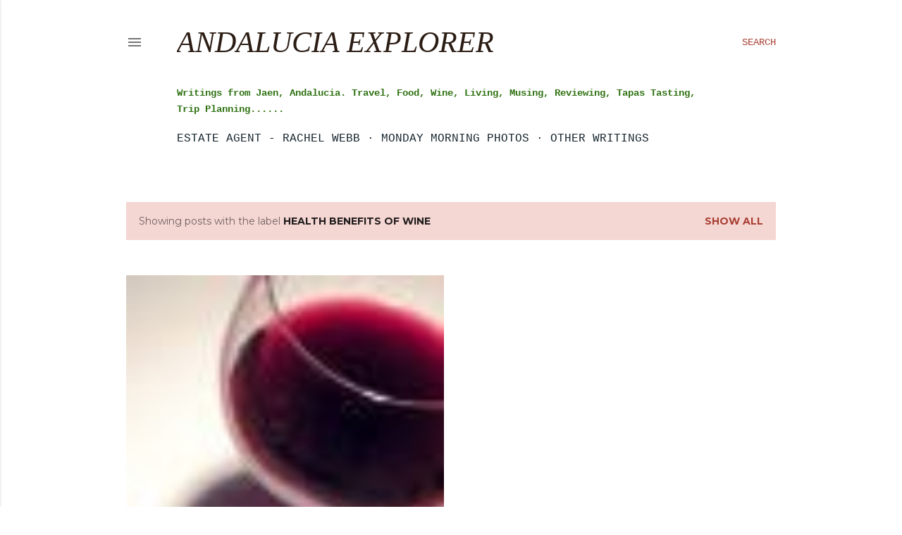

--- FILE ---
content_type: text/html; charset=utf-8
request_url: https://www.google.com/recaptcha/api2/aframe
body_size: 249
content:
<!DOCTYPE HTML><html><head><meta http-equiv="content-type" content="text/html; charset=UTF-8"></head><body><script nonce="jwJ0uAJFeEjN5_yjJDd_gQ">/** Anti-fraud and anti-abuse applications only. See google.com/recaptcha */ try{var clients={'sodar':'https://pagead2.googlesyndication.com/pagead/sodar?'};window.addEventListener("message",function(a){try{if(a.source===window.parent){var b=JSON.parse(a.data);var c=clients[b['id']];if(c){var d=document.createElement('img');d.src=c+b['params']+'&rc='+(localStorage.getItem("rc::a")?sessionStorage.getItem("rc::b"):"");window.document.body.appendChild(d);sessionStorage.setItem("rc::e",parseInt(sessionStorage.getItem("rc::e")||0)+1);localStorage.setItem("rc::h",'1765686548648');}}}catch(b){}});window.parent.postMessage("_grecaptcha_ready", "*");}catch(b){}</script></body></html>